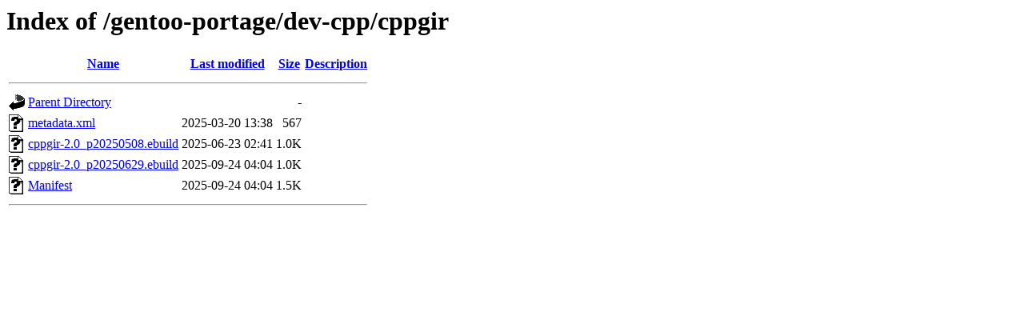

--- FILE ---
content_type: text/html;charset=UTF-8
request_url: https://ftp.rrzn.uni-hannover.de/gentoo-portage/dev-cpp/cppgir/?C=S;O=A
body_size: 506
content:
<!DOCTYPE HTML PUBLIC "-//W3C//DTD HTML 3.2 Final//EN">
<html>
 <head>
  <title>Index of /gentoo-portage/dev-cpp/cppgir</title>
 </head>
 <body>
<h1>Index of /gentoo-portage/dev-cpp/cppgir</h1>
  <table>
   <tr><th valign="top"><img src="/icons/blank.gif" alt="[ICO]"></th><th><a href="?C=N;O=A">Name</a></th><th><a href="?C=M;O=A">Last modified</a></th><th><a href="?C=S;O=D">Size</a></th><th><a href="?C=D;O=A">Description</a></th></tr>
   <tr><th colspan="5"><hr></th></tr>
<tr><td valign="top"><img src="/icons/back.gif" alt="[PARENTDIR]"></td><td><a href="/gentoo-portage/dev-cpp/">Parent Directory</a></td><td>&nbsp;</td><td align="right">  - </td><td>&nbsp;</td></tr>
<tr><td valign="top"><img src="/icons/unknown.gif" alt="[   ]"></td><td><a href="metadata.xml">metadata.xml</a></td><td align="right">2025-03-20 13:38  </td><td align="right">567 </td><td>&nbsp;</td></tr>
<tr><td valign="top"><img src="/icons/unknown.gif" alt="[   ]"></td><td><a href="cppgir-2.0_p20250508.ebuild">cppgir-2.0_p20250508.ebuild</a></td><td align="right">2025-06-23 02:41  </td><td align="right">1.0K</td><td>&nbsp;</td></tr>
<tr><td valign="top"><img src="/icons/unknown.gif" alt="[   ]"></td><td><a href="cppgir-2.0_p20250629.ebuild">cppgir-2.0_p20250629.ebuild</a></td><td align="right">2025-09-24 04:04  </td><td align="right">1.0K</td><td>&nbsp;</td></tr>
<tr><td valign="top"><img src="/icons/unknown.gif" alt="[   ]"></td><td><a href="Manifest">Manifest</a></td><td align="right">2025-09-24 04:04  </td><td align="right">1.5K</td><td>&nbsp;</td></tr>
   <tr><th colspan="5"><hr></th></tr>
</table>
</body></html>
